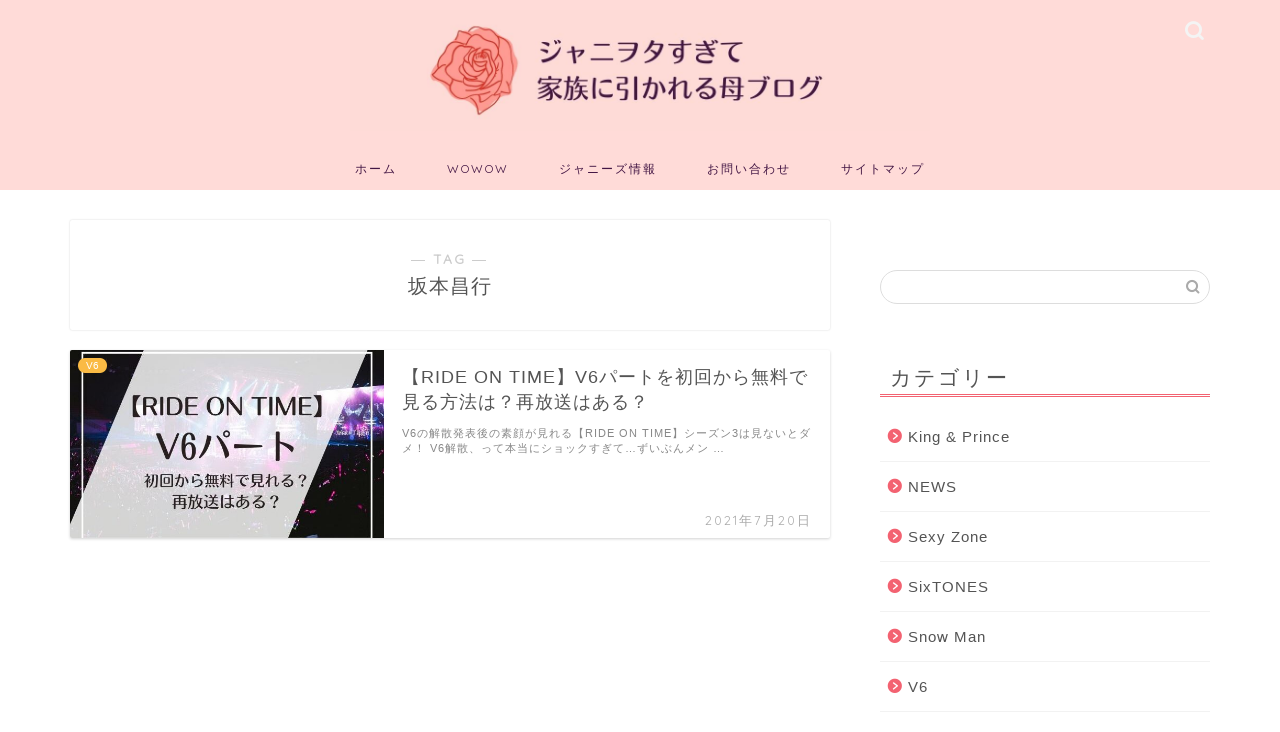

--- FILE ---
content_type: text/html; charset=utf-8
request_url: https://www.google.com/recaptcha/api2/aframe
body_size: 267
content:
<!DOCTYPE HTML><html><head><meta http-equiv="content-type" content="text/html; charset=UTF-8"></head><body><script nonce="P6RXYNUy2nsXvEP6figO_Q">/** Anti-fraud and anti-abuse applications only. See google.com/recaptcha */ try{var clients={'sodar':'https://pagead2.googlesyndication.com/pagead/sodar?'};window.addEventListener("message",function(a){try{if(a.source===window.parent){var b=JSON.parse(a.data);var c=clients[b['id']];if(c){var d=document.createElement('img');d.src=c+b['params']+'&rc='+(localStorage.getItem("rc::a")?sessionStorage.getItem("rc::b"):"");window.document.body.appendChild(d);sessionStorage.setItem("rc::e",parseInt(sessionStorage.getItem("rc::e")||0)+1);localStorage.setItem("rc::h",'1768373193619');}}}catch(b){}});window.parent.postMessage("_grecaptcha_ready", "*");}catch(b){}</script></body></html>